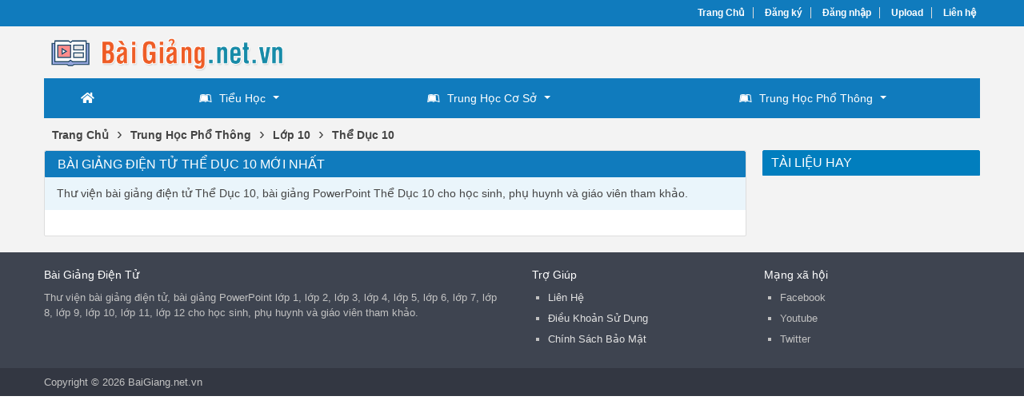

--- FILE ---
content_type: text/html; charset=utf-8
request_url: https://baigiang.net.vn/thu-vien-bai-giang/the-duc-10/
body_size: 26766
content:


<!DOCTYPE html>
<html lang="vi" xmlns="http://www.w3.org/1999/xhtml">
<head><title>
	Bài giảng điện tử Thể Dục 10 mới nhất
</title><meta http-equiv="content-type" content="text/html; charset=UTF-8" /><link rel="shortcut icon" href="/favicon.ico" /><link rel="apple-touch-icon" href="/apple-touch-icon.png" /><meta name="viewport" content="width=device-width, initial-scale=1.0" /><meta name="apple-mobile-web-app-capable" content="yes" /><meta name="apple-mobile-web-app-status-bar-style" content="black" /><meta property="og:url" content="baigiang.net.vn/thu-vien-bai-giang/the-duc-10/" />
<meta property="og:type" content="website" />
<meta property="og:title" content="Bài giảng điện tử Thể Dục 10 mới nhất" />
<meta property="og:description" content="Thư viện bài giảng điện tử Thể Dục 10, bài giảng PowerPoint Thể Dục 10 cho học sinh, phụ huynh và giáo viên tham khảo." />
<meta property="og:image" content="https://baigiang.net.vn/images/facebook_thumb.png" />

    <script src="https://ajax.googleapis.com/ajax/libs/jquery/3.5.1/jquery.min.js"></script>
    <script src="https://cdn.jsdelivr.net/npm/bootstrap@4.6.1/dist/js/bootstrap.bundle.min.js" integrity="sha384-fQybjgWLrvvRgtW6bFlB7jaZrFsaBXjsOMm/tB9LTS58ONXgqbR9W8oWht/amnpF" crossorigin="anonymous"></script>
    <link rel="stylesheet" href="https://cdn.jsdelivr.net/npm/bootstrap@4.6.1/dist/css/bootstrap.min.css" integrity="sha384-zCbKRCUGaJDkqS1kPbPd7TveP5iyJE0EjAuZQTgFLD2ylzuqKfdKlfG/eSrtxUkn" crossorigin="anonymous" />

    <!-- Menu -->
    <link rel="stylesheet" type="text/css" media="all" href="/fontawesome/css/all.min.css" /><link rel="stylesheet" type="text/css" media="all" href="/menu/webslidemenu/dropdown-effects/fade-down.css" /><link rel="stylesheet" type="text/css" media="all" href="/menu/webslidemenu/webslidemenu.css" />
    <script src="/menu/webslidemenu/webslidemenu.js"></script>
    <link rel="stylesheet" type="text/css" media="all" href="/menu/webslidemenu/color-skins/black-blue.css" /><link rel="stylesheet" type="text/css" media="all" href="/menu/custom-color.css" /><link rel="stylesheet" type="text/css" media="all" href="/menu/custom-menu.css" />
    <!-- Menu -->

    <link type="text/css" rel="stylesheet" href="/style.min.css" /><meta name="description" content="Thư viện bài giảng điện tử Thể Dục 10, bài giảng PowerPoint Thể Dục 10 cho học sinh, phụ huynh và giáo viên tham khảo." /><meta name="keywords" content="bài giảng điện tử Thể Dục 10, thư viện bài giảng điện tử Thể Dục 10, thư viện bài giảng Thể Dục 10, bài giảng Thể Dục 10" /></head>
<body>
<div id="wrap">
    
<!-- Mobile Header -->
<div class="wsmobileheader clearfix">
    <a id="wsnavtoggle" class="wsanimated-arrow"><span></span></a>
    <span class="smllogo"><a href="/"><img src="/images/logo_mobile.png" width="60%" alt="Logo" /></a></span>
</div>
<!-- Mobile Header -->

<div id="header">
    <div id="top-header">
        <div id="subnav">
            <ul>
                <li><a href="/">Trang Chủ</a></li>
                <li><a rel="nofollow" href="/dang-ky/">Đăng ký</a></li>
<li><a rel="nofollow" href="/dang-nhap/">Đăng nhập</a></li>
                <li><a rel="nofollow" href="#">Upload</a></li>
                <li><a rel="nofollow" href="/lien-he/">Liên hệ</a></li>
                
            </ul>
        </div> <!-- End #subnav -->
    </div> <!-- #top-header -->

    <div class="container">
        <div class="row">
            <div id="logo" class="col-lg-6">
                <p><a href="https://baigiang.net.vn/" title="Bài giảng điện tử mới nhất"><img class="img-responsive" alt="Bài giảng điện tử mới nhất" title="Bài giảng điện tử mới nhất" src="/images/logo.png" /></a></p>
            </div> <!-- #logo -->

            <div class="google-search col-lg-6">
                <gcse:searchbox-only></gcse:searchbox-only>
            </div> <!-- End .google-search -->
        </div>
    </div> <!-- .container -->

</div> <!-- End #header -->

<div id="main-menu">
    <nav class="wsmenu clearfix">
        <ul class="wsmenu-list">
            <li aria-haspopup="true"><a href="/" class="wshomeicon active"><i class="fas fa-home"></i><span
                    class="hometext">&nbsp;&nbsp;Home</span></a></li>
            <li aria-haspopup="true"><a href="/thu-vien-bai-giang/tieu-hoc/"><i class="fab fa-leanpub"></i>Tiểu Học<span
                    class="wsarrow"></span></a>
                <ul class="sub-menu">
                    <li aria-haspopup="true"><a href="/thu-vien-bai-giang/lop-1/"><i class="fas fa-angle-right"></i>Lớp 1</a></li>
                    <li aria-haspopup="true"><a href="/thu-vien-bai-giang/lop-2/"><i class="fas fa-angle-right"></i>Lớp 2</a></li>
                    <li aria-haspopup="true"><a href="/thu-vien-bai-giang/lop-3/"><i class="fas fa-angle-right"></i>Lớp 3</a></li>
                    <li aria-haspopup="true"><a href="/thu-vien-bai-giang/lop-4/"><i class="fas fa-angle-right"></i>Lớp 4</a></li>
                    <li aria-haspopup="true"><a href="/thu-vien-bai-giang/lop-5/"><i class="fas fa-angle-right"></i>Lớp 5</a></li>
                </ul>
            </li>

            <li aria-haspopup="true"><a href="/thu-vien-bai-giang/trung-hoc-co-so/"><i class="fab fa-leanpub"></i>Trung Học Cơ Sở<span class="wsarrow"></span></a>
                <div class="wsmegamenu clearfix">
                    <div class="container">
                        <div class="row">

                            <ul class="col-lg-3 col-md-12 col-xs-12 link-list">
                                <li class="title"><a href="/thu-vien-bai-giang/lop-6/">Lớp 6</a></li>
                                <li><a href="/thu-vien-bai-giang/tieng-anh-6/"><i class="fas fa-arrow-circle-right"></i>Tiếng Anh 6</a></li>
                                <li><a href="/thu-vien-bai-giang/ngu-van-6/"><i class="fas fa-arrow-circle-right"></i>Ngữ Văn 6</a></li>
                                <li><a href="/thu-vien-bai-giang/toan-hoc-6/"><i class="fas fa-arrow-circle-right"></i>Toán Học 6</a></li>
                                <li><a href="/thu-vien-bai-giang/vat-li-6/"><i class="fas fa-arrow-circle-right"></i>Vật Lí 6</a></li>
                                <li><a href="/thu-vien-bai-giang/sinh-hoc-6/"><i class="fas fa-arrow-circle-right"></i>Sinh Học 6</a></li>
                                <li><a href="/thu-vien-bai-giang/lich-su-6/"><i class="fas fa-arrow-circle-right"></i>Lịch Sử 6</a></li>
                                <li><a href="/thu-vien-bai-giang/dia-li-6/"><i class="fas fa-arrow-circle-right"></i>Địa Lí 6</a></li>
                                <li><a href="/thu-vien-bai-giang/tin-hoc-6/"><i class="fas fa-arrow-circle-right"></i>Tin Học 6</a></li>
                                <li><a href="/thu-vien-bai-giang/cong-nghe-6/"><i class="fas fa-arrow-circle-right"></i>Công Nghệ 6</a></li>
                                <li><a href="/thu-vien-bai-giang/am-nhac-6/"><i class="fas fa-arrow-circle-right"></i>Âm Nhạc 6</a></li>
                                <li><a href="/thu-vien-bai-giang/mi-thuat-6/"><i class="fas fa-arrow-circle-right"></i>Mĩ Thuật 6</a></li>
                                <li><a href="/thu-vien-bai-giang/the-duc-6/"><i class="fas fa-arrow-circle-right"></i>Thể Dục 6</a></li>
                                <li><a href="/thu-vien-bai-giang/giao-duc-cong-dan-6/"><i class="fas fa-arrow-circle-right"></i>Giáo Dục Công Dân 6</a></li>
                                <li><a href="/thu-vien-bai-giang/huong-nghiep-6/"><i class="fas fa-arrow-circle-right"></i>Hướng Nghiệp 6</a></li>
                            </ul>

                            <ul class="col-lg-3 col-md-12 col-xs-12 link-list">
                                <li class="title"><a href="/thu-vien-bai-giang/lop-7/">Lớp 7</a></li>
                                <li><a href="/thu-vien-bai-giang/tieng-anh-7/"><i class="fas fa-arrow-circle-right"></i>Tiếng Anh 7</a></li>
                                <li><a href="/thu-vien-bai-giang/ngu-van-7/"><i class="fas fa-arrow-circle-right"></i>Ngữ Văn 7</a></li>
                                <li><a href="/thu-vien-bai-giang/toan-hoc-7/"><i class="fas fa-arrow-circle-right"></i>Toán Học 7</a></li>
                                <li><a href="/thu-vien-bai-giang/vat-li-7/"><i class="fas fa-arrow-circle-right"></i>Vật Lí 7</a></li>
                                <li><a href="/thu-vien-bai-giang/sinh-hoc-7/"><i class="fas fa-arrow-circle-right"></i>Sinh Học 7</a></li>
                                <li><a href="/thu-vien-bai-giang/lich-su-7/"><i class="fas fa-arrow-circle-right"></i>Lịch Sử 7</a></li>
                                <li><a href="/thu-vien-bai-giang/dia-li-7/"><i class="fas fa-arrow-circle-right"></i>Địa Lí 7</a></li>
                                <li><a href="/thu-vien-bai-giang/tin-hoc-7/"><i class="fas fa-arrow-circle-right"></i>Tin Học 7</a></li>
                                <li><a href="/thu-vien-bai-giang/cong-nghe-7/"><i class="fas fa-arrow-circle-right"></i>Công Nghệ 7</a></li>
                                <li><a href="/thu-vien-bai-giang/am-nhac-7/"><i class="fas fa-arrow-circle-right"></i>Âm Nhạc 7</a></li>
                                <li><a href="/thu-vien-bai-giang/mi-thuat-7/"><i class="fas fa-arrow-circle-right"></i>Mĩ Thuật 7</a></li>
                                <li><a href="/thu-vien-bai-giang/the-duc-7/"><i class="fas fa-arrow-circle-right"></i>Thể Dục 7</a></li>
                                <li><a href="/thu-vien-bai-giang/giao-duc-cong-dan-7/"><i class="fas fa-arrow-circle-right"></i>Giáo Dục Công Dân 7</a></li>
                                <li><a href="/thu-vien-bai-giang/huong-nghiep-7/"><i class="fas fa-arrow-circle-right"></i>Hướng Nghiệp 7</a></li>
                            </ul>

                            <ul class="col-lg-3 col-md-12 col-xs-12 link-list">
                                <li class="title"><a href="/thu-vien-bai-giang/lop-8/">Lớp 8</a></li>
                                <li><a href="/thu-vien-bai-giang/tieng-anh-8/"><i class="fas fa-arrow-circle-right"></i>Tiếng Anh 8</a></li>
                                <li><a href="/thu-vien-bai-giang/ngu-van-8/"><i class="fas fa-arrow-circle-right"></i>Ngữ Văn 8</a></li>
                                <li><a href="/thu-vien-bai-giang/toan-hoc-8/"><i class="fas fa-arrow-circle-right"></i>Toán Học 8</a></li>
                                <li><a href="/thu-vien-bai-giang/vat-li-8/"><i class="fas fa-arrow-circle-right"></i>Vật Lí 8</a></li>
                                <li><a href="/thu-vien-bai-giang/hoa-hoc-8/"><i class="fas fa-arrow-circle-right"></i>Hóa Học 8</a></li>
                                <li><a href="/thu-vien-bai-giang/sinh-hoc-8/"><i class="fas fa-arrow-circle-right"></i>Sinh Học 8</a></li>
                                <li><a href="/thu-vien-bai-giang/lich-su-8/"><i class="fas fa-arrow-circle-right"></i>Lịch Sử 8</a></li>
                                <li><a href="/thu-vien-bai-giang/dia-li-8/"><i class="fas fa-arrow-circle-right"></i>Địa Lí 8</a></li>
                                <li><a href="/thu-vien-bai-giang/tin-hoc-8/"><i class="fas fa-arrow-circle-right"></i>Tin Học 8</a></li>
                                <li><a href="/thu-vien-bai-giang/cong-nghe-8/"><i class="fas fa-arrow-circle-right"></i>Công Nghệ 8</a></li>
                                <li><a href="/thu-vien-bai-giang/am-nhac-8/"><i class="fas fa-arrow-circle-right"></i>Âm Nhạc 8</a></li>
                                <li><a href="/thu-vien-bai-giang/mi-thuat-8/"><i class="fas fa-arrow-circle-right"></i>Mĩ Thuật 8</a></li>
                                <li><a href="/thu-vien-bai-giang/the-duc-8/"><i class="fas fa-arrow-circle-right"></i>Thể Dục 8</a></li>
                                <li><a href="/thu-vien-bai-giang/giao-duc-cong-dan-8/"><i class="fas fa-arrow-circle-right"></i>Giáo Dục Công Dân 8</a></li>
                                <li><a href="/thu-vien-bai-giang/huong-nghiep-8/"><i class="fas fa-arrow-circle-right"></i>Hướng Nghiệp 8</a></li>
                            </ul>

                            <ul class="col-lg-3 col-md-12 col-xs-12 link-list">
                                <li class="title"><a href="/thu-vien-bai-giang/lop-9/">Lớp 9</a></li>
                                <li><a href="/thu-vien-bai-giang/tieng-anh-9/"><i class="fas fa-arrow-circle-right"></i>Tiếng Anh 9</a></li>
                                <li><a href="/thu-vien-bai-giang/ngu-van-9/"><i class="fas fa-arrow-circle-right"></i>Ngữ Văn 9</a></li>
                                <li><a href="/thu-vien-bai-giang/toan-hoc-9/"><i class="fas fa-arrow-circle-right"></i>Toán Học 9</a></li>
                                <li><a href="/thu-vien-bai-giang/vat-li-9/"><i class="fas fa-arrow-circle-right"></i>Vật Lí 9</a></li>
                                <li><a href="/thu-vien-bai-giang/hoa-hoc-9/"><i class="fas fa-arrow-circle-right"></i>Hóa Học 9</a></li>
                                <li><a href="/thu-vien-bai-giang/sinh-hoc-9/"><i class="fas fa-arrow-circle-right"></i>Sinh Học 9</a></li>
                                <li><a href="/thu-vien-bai-giang/lich-su-9/"><i class="fas fa-arrow-circle-right"></i>Lịch Sử 9</a></li>
                                <li><a href="/thu-vien-bai-giang/dia-li-9/"><i class="fas fa-arrow-circle-right"></i>Địa Lí 9</a></li>
                                <li><a href="/thu-vien-bai-giang/tin-hoc-9/"><i class="fas fa-arrow-circle-right"></i>Tin Học 9</a></li>
                                <li><a href="/thu-vien-bai-giang/cong-nghe-9/"><i class="fas fa-arrow-circle-right"></i>Công Nghệ 9</a></li>
                                <li><a href="/thu-vien-bai-giang/am-nhac-9/"><i class="fas fa-arrow-circle-right"></i>Âm Nhạc 9</a></li>
                                <li><a href="/thu-vien-bai-giang/mi-thuat-9/"><i class="fas fa-arrow-circle-right"></i>Mĩ Thuật 9</a></li>
                                <li><a href="/thu-vien-bai-giang/the-duc-9/"><i class="fas fa-arrow-circle-right"></i>Thể Dục 9</a></li>
                                <li><a href="/thu-vien-bai-giang/giao-duc-cong-dan-9/"><i class="fas fa-arrow-circle-right"></i>Giáo Dục Công Dân 9</a></li>
                                <li><a href="/thu-vien-bai-giang/huong-nghiep-9/"><i class="fas fa-arrow-circle-right"></i>Hướng Nghiệp 9</a></li>
                            </ul>

                        </div>
                    </div>
                </div>
            </li>

            <li aria-haspopup="true"><a href="/thu-vien-bai-giang/trung-hoc-pho-thong/"><i class="fab fa-leanpub"></i>Trung Học Phổ Thông<span class="wsarrow"></span></a>
                <div class="wsmegamenu clearfix">
                    <div class="container">
                        <div class="row">

                            <ul class="col-lg-4 col-md-12 col-xs-12 link-list">
                                <li class="title"><a href="/thu-vien-bai-giang/lop-10/">Lớp 10</a></li>
                                <li><a href="/thu-vien-bai-giang/tieng-anh-10/"><i class="fas fa-arrow-circle-right"></i>Tiếng Anh 10</a></li>
                                <li><a href="/thu-vien-bai-giang/ngu-van-10/"><i class="fas fa-arrow-circle-right"></i>Ngữ Văn 10</a></li>
                                <li><a href="/thu-vien-bai-giang/toan-hoc-10/"><i class="fas fa-arrow-circle-right"></i>Toán Học 10</a></li>
                                <li><a href="/thu-vien-bai-giang/vat-li-10/"><i class="fas fa-arrow-circle-right"></i>Vật Lí 10</a></li>
                                <li><a href="/thu-vien-bai-giang/hoa-hoc-10/"><i class="fas fa-arrow-circle-right"></i>Hóa Học 10</a></li>
                                <li><a href="/thu-vien-bai-giang/sinh-hoc-10/"><i class="fas fa-arrow-circle-right"></i>Sinh Học 10</a></li>
                                <li><a href="/thu-vien-bai-giang/lich-su-10/"><i class="fas fa-arrow-circle-right"></i>Lịch Sử 10</a></li>
                                <li><a href="/thu-vien-bai-giang/dia-li-10/"><i class="fas fa-arrow-circle-right"></i>Địa Lí 10</a></li>
                                <li><a href="/thu-vien-bai-giang/tin-hoc-10/"><i class="fas fa-arrow-circle-right"></i>Tin Học 10</a></li>
                                <li><a href="/thu-vien-bai-giang/cong-nghe-10/"><i class="fas fa-arrow-circle-right"></i>Công Nghệ 10</a></li>
                                <li><a href="/thu-vien-bai-giang/the-duc-10/"><i class="fas fa-arrow-circle-right"></i>Thể Dục 10</a></li>
                                <li><a href="/thu-vien-bai-giang/giao-duc-cong-dan-10/"><i class="fas fa-arrow-circle-right"></i>Giáo Dục Công Dân 10</a></li>
                                <li><a href="/thu-vien-bai-giang/huong-nghiep-10/"><i class="fas fa-arrow-circle-right"></i>Hướng Nghiệp 10</a></li>
                                <li><a href="/thu-vien-bai-giang/gdqp-an-10/"><i class="fas fa-arrow-circle-right"></i>GDQP-AN 10</a></li>
                            </ul>

                            <ul class="col-lg-4 col-md-12 col-xs-12 link-list">
                                <li class="title"><a href="/thu-vien-bai-giang/lop-11/">Lớp 11</a></li>
                                <li><a href="/thu-vien-bai-giang/tieng-anh-11/"><i class="fas fa-arrow-circle-right"></i>Tiếng Anh 11</a></li>
                                <li><a href="/thu-vien-bai-giang/ngu-van-11/"><i class="fas fa-arrow-circle-right"></i>Ngữ Văn 11</a></li>
                                <li><a href="/thu-vien-bai-giang/toan-hoc-11/"><i class="fas fa-arrow-circle-right"></i>Toán Học 11</a></li>
                                <li><a href="/thu-vien-bai-giang/vat-li-11/"><i class="fas fa-arrow-circle-right"></i>Vật Lí 11</a></li>
                                <li><a href="/thu-vien-bai-giang/hoa-hoc-11/"><i class="fas fa-arrow-circle-right"></i>Hóa Học 11</a></li>
                                <li><a href="/thu-vien-bai-giang/sinh-hoc-11/"><i class="fas fa-arrow-circle-right"></i>Sinh Học 11</a></li>
                                <li><a href="/thu-vien-bai-giang/lich-su-11/"><i class="fas fa-arrow-circle-right"></i>Lịch Sử 11</a></li>
                                <li><a href="/thu-vien-bai-giang/dia-li-11/"><i class="fas fa-arrow-circle-right"></i>Địa Lí 11</a></li>
                                <li><a href="/thu-vien-bai-giang/tin-hoc-11/"><i class="fas fa-arrow-circle-right"></i>Tin Học 11</a></li>
                                <li><a href="/thu-vien-bai-giang/cong-nghe-11/"><i class="fas fa-arrow-circle-right"></i>Công Nghệ 11</a></li>
                                <li><a href="/thu-vien-bai-giang/the-duc-11/"><i class="fas fa-arrow-circle-right"></i>Thể Dục 11</a></li>
                                <li><a href="/thu-vien-bai-giang/giao-duc-cong-dan-11/"><i class="fas fa-arrow-circle-right"></i>Giáo Dục Công Dân 11</a></li>
                                <li><a href="/thu-vien-bai-giang/huong-nghiep-11/"><i class="fas fa-arrow-circle-right"></i>Hướng Nghiệp 11</a></li>
                                <li><a href="/thu-vien-bai-giang/gdqp-an-11/"><i class="fas fa-arrow-circle-right"></i>GDQP-AN 11</a></li>
                            </ul>

                            <ul class="col-lg-4 col-md-12 col-xs-12 link-list">
                                <li class="title"><a href="/thu-vien-bai-giang/lop-12/">Lớp 12</a></li>
                                <li><a href="/thu-vien-bai-giang/tieng-anh-12/"><i class="fas fa-arrow-circle-right"></i>Tiếng Anh 12</a></li>
                                <li><a href="/thu-vien-bai-giang/ngu-van-12/"><i class="fas fa-arrow-circle-right"></i>Ngữ Văn 12</a></li>
                                <li><a href="/thu-vien-bai-giang/toan-hoc-12/"><i class="fas fa-arrow-circle-right"></i>Toán Học 12</a></li>
                                <li><a href="/thu-vien-bai-giang/vat-li-12/"><i class="fas fa-arrow-circle-right"></i>Vật Lí 12</a></li>
                                <li><a href="/thu-vien-bai-giang/hoa-hoc-12/"><i class="fas fa-arrow-circle-right"></i>Hóa Học 12</a></li>
                                <li><a href="/thu-vien-bai-giang/sinh-hoc-12/"><i class="fas fa-arrow-circle-right"></i>Sinh Học 12</a></li>
                                <li><a href="/thu-vien-bai-giang/lich-su-12/"><i class="fas fa-arrow-circle-right"></i>Lịch Sử 12</a></li>
                                <li><a href="/thu-vien-bai-giang/dia-li-12/"><i class="fas fa-arrow-circle-right"></i>Địa Lí 12</a></li>
                                <li><a href="/thu-vien-bai-giang/tin-hoc-12/"><i class="fas fa-arrow-circle-right"></i>Tin Học 12</a></li>
                                <li><a href="/thu-vien-bai-giang/cong-nghe-12/"><i class="fas fa-arrow-circle-right"></i>Công Nghệ 12</a></li>
                                <li><a href="/thu-vien-bai-giang/the-duc-12/"><i class="fas fa-arrow-circle-right"></i>Thể Dục 12</a></li>
                                <li><a href="/thu-vien-bai-giang/giao-duc-cong-dan-12/"><i class="fas fa-arrow-circle-right"></i>Giáo Dục Công Dân 12</a></li>
                                <li><a href="/thu-vien-bai-giang/huong-nghiep-12/"><i class="fas fa-arrow-circle-right"></i>Hướng Nghiệp 12</a></li>
                                <li><a href="/thu-vien-bai-giang/gdqp-an-12/"><i class="fas fa-arrow-circle-right"></i>GDQP-AN 12</a></li>
                            </ul>

                        </div>
                    </div>
                </div>
            </li>

        </ul>
    </nav>
</div>


    <div class="container">
        
    <div class="main-breadcrumb"><div itemscope itemtype="http://data-vocabulary.org/Breadcrumb"><a href="/" itemprop="url"><span itemprop="title">Trang Chủ</span></a>›</div><div itemscope itemtype="http://data-vocabulary.org/Breadcrumb"><a href="https://baigiang.net.vn/thu-vien-bai-giang/trung-hoc-pho-thong/" itemprop="url"><span itemprop="title">Trung Học Phổ Thông</span></a>›</div><div itemscope itemtype="http://data-vocabulary.org/Breadcrumb"><a href="https://baigiang.net.vn/thu-vien-bai-giang/lop-10/" itemprop="url"><span itemprop="title">Lớp 10</span></a>›</div><div itemscope itemtype="http://data-vocabulary.org/Breadcrumb"><a href="https://baigiang.net.vn/thu-vien-bai-giang/the-duc-10/" itemprop="url"><span itemprop="title">Thể Dục 10</span></a></div></div>
    
    <div class="row">

        <div id="main-content" class="col-lg-9">
            
<div class="docs">
    <div class="cat-info"><h1>Bài giảng điện tử Thể Dục 10 mới nhất</h1><div class="cat-desc">Thư viện bài giảng điện tử Thể Dục 10, bài giảng PowerPoint Thể Dục 10 cho học sinh, phụ huynh và giáo viên tham khảo.</div></div>
    <div class="row doc-list">
        
    </div>
    
</div> <!-- End #docs -->

        </div> <!-- #main-content -->

        <div id="sidebar-right" class="col-lg-3">
            

<div id="cphMain_ucSidebarRight_div_popular_docs" class="sidebar-right-item relevant-docs">
    <div class="panel-heading"><span>Tài Liệu Hay</span></div>
    <div class="panel-body">
        <ul>
            
        </ul>
    </div>
</div>
        </div>   <!-- End #sidebar-left -->

    </div> <!-- .row -->
    

    </div>  <!-- End .container -->
    
    
<footer>
    <div class="container">
        <div class="row footer-widgets">
            <div class="col-md-6 f-widget f-widget-1">
                <h3>Bài Giảng Điện Tử</h3>
                <p>Thư viện bài giảng điện tử, bài giảng PowerPoint lớp 1, lớp 2, lớp 3, lớp 4, lớp 5, lớp 6, lớp 7, lớp 8, lớp 9, lớp 10, lớp 11, lớp 12 cho học sinh, phụ huynh và giáo viên tham khảo.</p>
            </div>

            <div class="col-md-6">
                <div class="col-md-6 col-sm-6 col-6 f-widget f-widget-2">
                    <h3>Trợ Giúp</h3>
                    <ul>
                        <li><a rel="nofollow" href="/lien-he/">Liên Hệ</a></li>
                        <li><a rel="nofollow" href="#">Điều Khoản Sử Dụng</a></li>
                        <li><a rel="nofollow" href="#">Chính Sách Bảo Mật</a></li>
                    </ul>
                </div>
                <div class="col-md-6 col-sm-6 col-6 f-widget f-widget-3">
                    <h3>Mạng xã hội</h3>
                    <ul class="col-sm-12">
                        <li>Facebook</li>
                        <li>Youtube</li>
                        <li>Twitter</li>
                    </ul>
                </div>
            </div>

        </div><!--.footer-widgets-->

    </div><!--.container-->


    <div class="copyrights">
        <div id="copyright-note">
            <span>Copyright &copy; 2026 BaiGiang.net.vn</span>
        </div>

        <div id="back-to-top">
            <a title="Di chuyển lên đầu trang" rel="nofollow" href="#top">
                <span><i class="fas fa-arrow-up"></i></span>
            </a>
        </div>
    </div> <!-- .copyrights -->


</footer><!--footer-->

<!--start footer code-->
<script src="/js/custom.js"></script>

<script>
    $("a[href*='#']:not([href='#])").click(function () {
        let target = $(this).attr("href");
        //var root = $('html, body');

        if (target === "#top") {
            $('html, body').stop().animate({
                scrollTop: 0
            }, 300);
        }
        else {
            if ($(window).width() > 991) {
                $('html, body').stop().animate({
                    scrollTop: $(target).offset().top
                }, 500);
            }
            else {
                $('html, body').stop().animate({
                    scrollTop: $(target).offset().top - 55
                    //scrollTop: $(target).offset().top
                }, 500);
            }
        }

        //event.preventDefault();
    });
</script>

<!--end footer code-->    
</div> <!-- End #wrap -->
</body>
</html>
